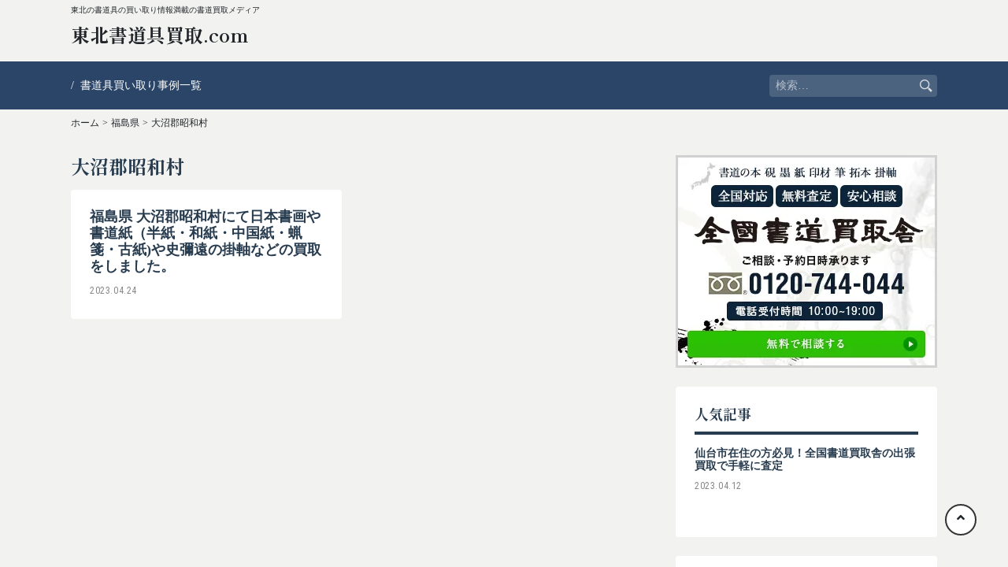

--- FILE ---
content_type: text/html; charset=UTF-8
request_url: https://re-tohoku.jp/pref/onuma_gun_showa_mura/
body_size: 51859
content:
<!doctype html>
<html dir="ltr" lang="ja"
	prefix="og: https://ogp.me/ns#" >
<head>

	<meta charset="UTF-8">
	<meta name="viewport" content="width=device-width,initial-scale=1.0,minimum-scale=1.0">
	<link rel="profile" href="https://gmpg.org/xfn/11">
	<link rel="preconnect" href="https://fonts.googleapis.com">
	<link rel="preconnect" href="https://fonts.gstatic.com" crossorigin>
	<link href="https://fonts.googleapis.com/css2?family=Shippori+Mincho+B1:wght@400;500;600;700;800&display=swap" rel="stylesheet">

	<title>大沼郡昭和村 - 東北書道具買取.com</title>

		<!-- All in One SEO 4.2.8 - aioseo.com -->
		<meta name="robots" content="max-image-preview:large" />
		<link rel="canonical" href="https://re-tohoku.jp/pref/onuma_gun_showa_mura/" />
		<meta name="generator" content="All in One SEO (AIOSEO) 4.2.8 " />
		<script type="application/ld+json" class="aioseo-schema">
			{"@context":"https:\/\/schema.org","@graph":[{"@type":"BreadcrumbList","@id":"https:\/\/re-tohoku.jp\/pref\/onuma_gun_showa_mura\/#breadcrumblist","itemListElement":[{"@type":"ListItem","@id":"https:\/\/re-tohoku.jp\/#listItem","position":1,"item":{"@type":"WebPage","@id":"https:\/\/re-tohoku.jp\/","name":"\u30db\u30fc\u30e0","description":"\u6771\u5317\u306e\u66f8\u9053\u5177\u306e\u8cb7\u3044\u53d6\u308a\u60c5\u5831\u6e80\u8f09\u306e\u66f8\u9053\u8cb7\u53d6\u30e1\u30c7\u30a3\u30a2","url":"https:\/\/re-tohoku.jp\/"},"nextItem":"https:\/\/re-tohoku.jp\/pref\/fukushima_ken\/#listItem"},{"@type":"ListItem","@id":"https:\/\/re-tohoku.jp\/pref\/fukushima_ken\/#listItem","position":2,"item":{"@type":"WebPage","@id":"https:\/\/re-tohoku.jp\/pref\/fukushima_ken\/","name":"\u798f\u5cf6\u770c","url":"https:\/\/re-tohoku.jp\/pref\/fukushima_ken\/"},"nextItem":"https:\/\/re-tohoku.jp\/pref\/onuma_gun_showa_mura\/#listItem","previousItem":"https:\/\/re-tohoku.jp\/#listItem"},{"@type":"ListItem","@id":"https:\/\/re-tohoku.jp\/pref\/onuma_gun_showa_mura\/#listItem","position":3,"item":{"@type":"WebPage","@id":"https:\/\/re-tohoku.jp\/pref\/onuma_gun_showa_mura\/","name":"\u5927\u6cbc\u90e1\u662d\u548c\u6751","url":"https:\/\/re-tohoku.jp\/pref\/onuma_gun_showa_mura\/"},"previousItem":"https:\/\/re-tohoku.jp\/pref\/fukushima_ken\/#listItem"}]},{"@type":"CollectionPage","@id":"https:\/\/re-tohoku.jp\/pref\/onuma_gun_showa_mura\/#collectionpage","url":"https:\/\/re-tohoku.jp\/pref\/onuma_gun_showa_mura\/","name":"\u5927\u6cbc\u90e1\u662d\u548c\u6751 - \u6771\u5317\u66f8\u9053\u5177\u8cb7\u53d6.com","inLanguage":"ja","isPartOf":{"@id":"https:\/\/re-tohoku.jp\/#website"},"breadcrumb":{"@id":"https:\/\/re-tohoku.jp\/pref\/onuma_gun_showa_mura\/#breadcrumblist"}},{"@type":"Organization","@id":"https:\/\/re-tohoku.jp\/#organization","name":"\u6771\u5317\u66f8\u9053\u5177\u8cb7\u53d6.com","url":"https:\/\/re-tohoku.jp\/"},{"@type":"WebSite","@id":"https:\/\/re-tohoku.jp\/#website","url":"https:\/\/re-tohoku.jp\/","name":"\u6771\u5317\u66f8\u9053\u5177\u8cb7\u53d6.com","description":"\u6771\u5317\u306e\u66f8\u9053\u5177\u306e\u8cb7\u3044\u53d6\u308a\u60c5\u5831\u6e80\u8f09\u306e\u66f8\u9053\u8cb7\u53d6\u30e1\u30c7\u30a3\u30a2","inLanguage":"ja","publisher":{"@id":"https:\/\/re-tohoku.jp\/#organization"}}]}
		</script>
		<!-- All in One SEO -->

<link rel='dns-prefetch' href='//code.jquery.com' />
<link rel='dns-prefetch' href='//cdnjs.cloudflare.com' />
<link rel='dns-prefetch' href='//stackpath.bootstrapcdn.com' />
<link rel='dns-prefetch' href='//fonts.googleapis.com' />
<link rel='dns-prefetch' href='//use.fontawesome.com' />
<link rel="alternate" type="application/rss+xml" title="東北書道具買取.com &raquo; フィード" href="https://re-tohoku.jp/feed/" />
<link rel="alternate" type="application/rss+xml" title="東北書道具買取.com &raquo; コメントフィード" href="https://re-tohoku.jp/comments/feed/" />
<link rel="alternate" type="application/rss+xml" title="東北書道具買取.com &raquo; 大沼郡昭和村 都道府県市区町村 のフィード" href="https://re-tohoku.jp/pref/onuma_gun_showa_mura/feed/" />
<style id='wp-img-auto-sizes-contain-inline-css' type='text/css'>
img:is([sizes=auto i],[sizes^="auto," i]){contain-intrinsic-size:3000px 1500px}
/*# sourceURL=wp-img-auto-sizes-contain-inline-css */
</style>
<style id='wp-emoji-styles-inline-css' type='text/css'>

	img.wp-smiley, img.emoji {
		display: inline !important;
		border: none !important;
		box-shadow: none !important;
		height: 1em !important;
		width: 1em !important;
		margin: 0 0.07em !important;
		vertical-align: -0.1em !important;
		background: none !important;
		padding: 0 !important;
	}
/*# sourceURL=wp-emoji-styles-inline-css */
</style>
<style id='wp-block-library-inline-css' type='text/css'>
:root{--wp-block-synced-color:#7a00df;--wp-block-synced-color--rgb:122,0,223;--wp-bound-block-color:var(--wp-block-synced-color);--wp-editor-canvas-background:#ddd;--wp-admin-theme-color:#007cba;--wp-admin-theme-color--rgb:0,124,186;--wp-admin-theme-color-darker-10:#006ba1;--wp-admin-theme-color-darker-10--rgb:0,107,160.5;--wp-admin-theme-color-darker-20:#005a87;--wp-admin-theme-color-darker-20--rgb:0,90,135;--wp-admin-border-width-focus:2px}@media (min-resolution:192dpi){:root{--wp-admin-border-width-focus:1.5px}}.wp-element-button{cursor:pointer}:root .has-very-light-gray-background-color{background-color:#eee}:root .has-very-dark-gray-background-color{background-color:#313131}:root .has-very-light-gray-color{color:#eee}:root .has-very-dark-gray-color{color:#313131}:root .has-vivid-green-cyan-to-vivid-cyan-blue-gradient-background{background:linear-gradient(135deg,#00d084,#0693e3)}:root .has-purple-crush-gradient-background{background:linear-gradient(135deg,#34e2e4,#4721fb 50%,#ab1dfe)}:root .has-hazy-dawn-gradient-background{background:linear-gradient(135deg,#faaca8,#dad0ec)}:root .has-subdued-olive-gradient-background{background:linear-gradient(135deg,#fafae1,#67a671)}:root .has-atomic-cream-gradient-background{background:linear-gradient(135deg,#fdd79a,#004a59)}:root .has-nightshade-gradient-background{background:linear-gradient(135deg,#330968,#31cdcf)}:root .has-midnight-gradient-background{background:linear-gradient(135deg,#020381,#2874fc)}:root{--wp--preset--font-size--normal:16px;--wp--preset--font-size--huge:42px}.has-regular-font-size{font-size:1em}.has-larger-font-size{font-size:2.625em}.has-normal-font-size{font-size:var(--wp--preset--font-size--normal)}.has-huge-font-size{font-size:var(--wp--preset--font-size--huge)}.has-text-align-center{text-align:center}.has-text-align-left{text-align:left}.has-text-align-right{text-align:right}.has-fit-text{white-space:nowrap!important}#end-resizable-editor-section{display:none}.aligncenter{clear:both}.items-justified-left{justify-content:flex-start}.items-justified-center{justify-content:center}.items-justified-right{justify-content:flex-end}.items-justified-space-between{justify-content:space-between}.screen-reader-text{border:0;clip-path:inset(50%);height:1px;margin:-1px;overflow:hidden;padding:0;position:absolute;width:1px;word-wrap:normal!important}.screen-reader-text:focus{background-color:#ddd;clip-path:none;color:#444;display:block;font-size:1em;height:auto;left:5px;line-height:normal;padding:15px 23px 14px;text-decoration:none;top:5px;width:auto;z-index:100000}html :where(.has-border-color){border-style:solid}html :where([style*=border-top-color]){border-top-style:solid}html :where([style*=border-right-color]){border-right-style:solid}html :where([style*=border-bottom-color]){border-bottom-style:solid}html :where([style*=border-left-color]){border-left-style:solid}html :where([style*=border-width]){border-style:solid}html :where([style*=border-top-width]){border-top-style:solid}html :where([style*=border-right-width]){border-right-style:solid}html :where([style*=border-bottom-width]){border-bottom-style:solid}html :where([style*=border-left-width]){border-left-style:solid}html :where(img[class*=wp-image-]){height:auto;max-width:100%}:where(figure){margin:0 0 1em}html :where(.is-position-sticky){--wp-admin--admin-bar--position-offset:var(--wp-admin--admin-bar--height,0px)}@media screen and (max-width:600px){html :where(.is-position-sticky){--wp-admin--admin-bar--position-offset:0px}}

/*# sourceURL=wp-block-library-inline-css */
</style><style id='global-styles-inline-css' type='text/css'>
:root{--wp--preset--aspect-ratio--square: 1;--wp--preset--aspect-ratio--4-3: 4/3;--wp--preset--aspect-ratio--3-4: 3/4;--wp--preset--aspect-ratio--3-2: 3/2;--wp--preset--aspect-ratio--2-3: 2/3;--wp--preset--aspect-ratio--16-9: 16/9;--wp--preset--aspect-ratio--9-16: 9/16;--wp--preset--color--black: #000000;--wp--preset--color--cyan-bluish-gray: #abb8c3;--wp--preset--color--white: #ffffff;--wp--preset--color--pale-pink: #f78da7;--wp--preset--color--vivid-red: #cf2e2e;--wp--preset--color--luminous-vivid-orange: #ff6900;--wp--preset--color--luminous-vivid-amber: #fcb900;--wp--preset--color--light-green-cyan: #7bdcb5;--wp--preset--color--vivid-green-cyan: #00d084;--wp--preset--color--pale-cyan-blue: #8ed1fc;--wp--preset--color--vivid-cyan-blue: #0693e3;--wp--preset--color--vivid-purple: #9b51e0;--wp--preset--gradient--vivid-cyan-blue-to-vivid-purple: linear-gradient(135deg,rgb(6,147,227) 0%,rgb(155,81,224) 100%);--wp--preset--gradient--light-green-cyan-to-vivid-green-cyan: linear-gradient(135deg,rgb(122,220,180) 0%,rgb(0,208,130) 100%);--wp--preset--gradient--luminous-vivid-amber-to-luminous-vivid-orange: linear-gradient(135deg,rgb(252,185,0) 0%,rgb(255,105,0) 100%);--wp--preset--gradient--luminous-vivid-orange-to-vivid-red: linear-gradient(135deg,rgb(255,105,0) 0%,rgb(207,46,46) 100%);--wp--preset--gradient--very-light-gray-to-cyan-bluish-gray: linear-gradient(135deg,rgb(238,238,238) 0%,rgb(169,184,195) 100%);--wp--preset--gradient--cool-to-warm-spectrum: linear-gradient(135deg,rgb(74,234,220) 0%,rgb(151,120,209) 20%,rgb(207,42,186) 40%,rgb(238,44,130) 60%,rgb(251,105,98) 80%,rgb(254,248,76) 100%);--wp--preset--gradient--blush-light-purple: linear-gradient(135deg,rgb(255,206,236) 0%,rgb(152,150,240) 100%);--wp--preset--gradient--blush-bordeaux: linear-gradient(135deg,rgb(254,205,165) 0%,rgb(254,45,45) 50%,rgb(107,0,62) 100%);--wp--preset--gradient--luminous-dusk: linear-gradient(135deg,rgb(255,203,112) 0%,rgb(199,81,192) 50%,rgb(65,88,208) 100%);--wp--preset--gradient--pale-ocean: linear-gradient(135deg,rgb(255,245,203) 0%,rgb(182,227,212) 50%,rgb(51,167,181) 100%);--wp--preset--gradient--electric-grass: linear-gradient(135deg,rgb(202,248,128) 0%,rgb(113,206,126) 100%);--wp--preset--gradient--midnight: linear-gradient(135deg,rgb(2,3,129) 0%,rgb(40,116,252) 100%);--wp--preset--font-size--small: 13px;--wp--preset--font-size--medium: 20px;--wp--preset--font-size--large: 36px;--wp--preset--font-size--x-large: 42px;--wp--preset--spacing--20: 0.44rem;--wp--preset--spacing--30: 0.67rem;--wp--preset--spacing--40: 1rem;--wp--preset--spacing--50: 1.5rem;--wp--preset--spacing--60: 2.25rem;--wp--preset--spacing--70: 3.38rem;--wp--preset--spacing--80: 5.06rem;--wp--preset--shadow--natural: 6px 6px 9px rgba(0, 0, 0, 0.2);--wp--preset--shadow--deep: 12px 12px 50px rgba(0, 0, 0, 0.4);--wp--preset--shadow--sharp: 6px 6px 0px rgba(0, 0, 0, 0.2);--wp--preset--shadow--outlined: 6px 6px 0px -3px rgb(255, 255, 255), 6px 6px rgb(0, 0, 0);--wp--preset--shadow--crisp: 6px 6px 0px rgb(0, 0, 0);}:where(.is-layout-flex){gap: 0.5em;}:where(.is-layout-grid){gap: 0.5em;}body .is-layout-flex{display: flex;}.is-layout-flex{flex-wrap: wrap;align-items: center;}.is-layout-flex > :is(*, div){margin: 0;}body .is-layout-grid{display: grid;}.is-layout-grid > :is(*, div){margin: 0;}:where(.wp-block-columns.is-layout-flex){gap: 2em;}:where(.wp-block-columns.is-layout-grid){gap: 2em;}:where(.wp-block-post-template.is-layout-flex){gap: 1.25em;}:where(.wp-block-post-template.is-layout-grid){gap: 1.25em;}.has-black-color{color: var(--wp--preset--color--black) !important;}.has-cyan-bluish-gray-color{color: var(--wp--preset--color--cyan-bluish-gray) !important;}.has-white-color{color: var(--wp--preset--color--white) !important;}.has-pale-pink-color{color: var(--wp--preset--color--pale-pink) !important;}.has-vivid-red-color{color: var(--wp--preset--color--vivid-red) !important;}.has-luminous-vivid-orange-color{color: var(--wp--preset--color--luminous-vivid-orange) !important;}.has-luminous-vivid-amber-color{color: var(--wp--preset--color--luminous-vivid-amber) !important;}.has-light-green-cyan-color{color: var(--wp--preset--color--light-green-cyan) !important;}.has-vivid-green-cyan-color{color: var(--wp--preset--color--vivid-green-cyan) !important;}.has-pale-cyan-blue-color{color: var(--wp--preset--color--pale-cyan-blue) !important;}.has-vivid-cyan-blue-color{color: var(--wp--preset--color--vivid-cyan-blue) !important;}.has-vivid-purple-color{color: var(--wp--preset--color--vivid-purple) !important;}.has-black-background-color{background-color: var(--wp--preset--color--black) !important;}.has-cyan-bluish-gray-background-color{background-color: var(--wp--preset--color--cyan-bluish-gray) !important;}.has-white-background-color{background-color: var(--wp--preset--color--white) !important;}.has-pale-pink-background-color{background-color: var(--wp--preset--color--pale-pink) !important;}.has-vivid-red-background-color{background-color: var(--wp--preset--color--vivid-red) !important;}.has-luminous-vivid-orange-background-color{background-color: var(--wp--preset--color--luminous-vivid-orange) !important;}.has-luminous-vivid-amber-background-color{background-color: var(--wp--preset--color--luminous-vivid-amber) !important;}.has-light-green-cyan-background-color{background-color: var(--wp--preset--color--light-green-cyan) !important;}.has-vivid-green-cyan-background-color{background-color: var(--wp--preset--color--vivid-green-cyan) !important;}.has-pale-cyan-blue-background-color{background-color: var(--wp--preset--color--pale-cyan-blue) !important;}.has-vivid-cyan-blue-background-color{background-color: var(--wp--preset--color--vivid-cyan-blue) !important;}.has-vivid-purple-background-color{background-color: var(--wp--preset--color--vivid-purple) !important;}.has-black-border-color{border-color: var(--wp--preset--color--black) !important;}.has-cyan-bluish-gray-border-color{border-color: var(--wp--preset--color--cyan-bluish-gray) !important;}.has-white-border-color{border-color: var(--wp--preset--color--white) !important;}.has-pale-pink-border-color{border-color: var(--wp--preset--color--pale-pink) !important;}.has-vivid-red-border-color{border-color: var(--wp--preset--color--vivid-red) !important;}.has-luminous-vivid-orange-border-color{border-color: var(--wp--preset--color--luminous-vivid-orange) !important;}.has-luminous-vivid-amber-border-color{border-color: var(--wp--preset--color--luminous-vivid-amber) !important;}.has-light-green-cyan-border-color{border-color: var(--wp--preset--color--light-green-cyan) !important;}.has-vivid-green-cyan-border-color{border-color: var(--wp--preset--color--vivid-green-cyan) !important;}.has-pale-cyan-blue-border-color{border-color: var(--wp--preset--color--pale-cyan-blue) !important;}.has-vivid-cyan-blue-border-color{border-color: var(--wp--preset--color--vivid-cyan-blue) !important;}.has-vivid-purple-border-color{border-color: var(--wp--preset--color--vivid-purple) !important;}.has-vivid-cyan-blue-to-vivid-purple-gradient-background{background: var(--wp--preset--gradient--vivid-cyan-blue-to-vivid-purple) !important;}.has-light-green-cyan-to-vivid-green-cyan-gradient-background{background: var(--wp--preset--gradient--light-green-cyan-to-vivid-green-cyan) !important;}.has-luminous-vivid-amber-to-luminous-vivid-orange-gradient-background{background: var(--wp--preset--gradient--luminous-vivid-amber-to-luminous-vivid-orange) !important;}.has-luminous-vivid-orange-to-vivid-red-gradient-background{background: var(--wp--preset--gradient--luminous-vivid-orange-to-vivid-red) !important;}.has-very-light-gray-to-cyan-bluish-gray-gradient-background{background: var(--wp--preset--gradient--very-light-gray-to-cyan-bluish-gray) !important;}.has-cool-to-warm-spectrum-gradient-background{background: var(--wp--preset--gradient--cool-to-warm-spectrum) !important;}.has-blush-light-purple-gradient-background{background: var(--wp--preset--gradient--blush-light-purple) !important;}.has-blush-bordeaux-gradient-background{background: var(--wp--preset--gradient--blush-bordeaux) !important;}.has-luminous-dusk-gradient-background{background: var(--wp--preset--gradient--luminous-dusk) !important;}.has-pale-ocean-gradient-background{background: var(--wp--preset--gradient--pale-ocean) !important;}.has-electric-grass-gradient-background{background: var(--wp--preset--gradient--electric-grass) !important;}.has-midnight-gradient-background{background: var(--wp--preset--gradient--midnight) !important;}.has-small-font-size{font-size: var(--wp--preset--font-size--small) !important;}.has-medium-font-size{font-size: var(--wp--preset--font-size--medium) !important;}.has-large-font-size{font-size: var(--wp--preset--font-size--large) !important;}.has-x-large-font-size{font-size: var(--wp--preset--font-size--x-large) !important;}
/*# sourceURL=global-styles-inline-css */
</style>

<style id='classic-theme-styles-inline-css' type='text/css'>
/*! This file is auto-generated */
.wp-block-button__link{color:#fff;background-color:#32373c;border-radius:9999px;box-shadow:none;text-decoration:none;padding:calc(.667em + 2px) calc(1.333em + 2px);font-size:1.125em}.wp-block-file__button{background:#32373c;color:#fff;text-decoration:none}
/*# sourceURL=/wp-includes/css/classic-themes.min.css */
</style>
<link rel='stylesheet' id='bootstrap-css-css' href='//stackpath.bootstrapcdn.com/bootstrap/4.3.1/css/bootstrap.min.css?ver=4.3.1' type='text/css' media='all' />
<link rel='stylesheet' id='notosansjp-css-css' href='//fonts.googleapis.com/earlyaccess/notosansjp.css?ver=20170912' type='text/css' media='all' />
<link rel='stylesheet' id='roboto-condensed-css' href='//fonts.googleapis.com/css2?family=Roboto+Condensed%3Awght%40300%3B400%3B700&#038;display=swap&#038;ver=20201222' type='text/css' media='all' />
<link rel='stylesheet' id='slick-css-css' href='//cdnjs.cloudflare.com/ajax/libs/slick-carousel/1.9.0/slick.min.css?ver=1.9.0' type='text/css' media='all' />
<link rel='stylesheet' id='slick-theme-css-css' href='//cdnjs.cloudflare.com/ajax/libs/slick-carousel/1.9.0/slick-theme.min.css?ver=1.9.0' type='text/css' media='all' />
<link rel='stylesheet' id='jquery-ui-css' href='//code.jquery.com/ui/1.12.1/themes/base/jquery-ui.css?ver=1.12.1' type='text/css' media='all' />
<link rel='stylesheet' id='vendor-css-css' href='https://re-tohoku.jp/wp-content/themes/onigiri/css/vendor.css?ver=1770082433' type='text/css' media='all' />
<link rel='stylesheet' id='layout-css-css' href='https://re-tohoku.jp/wp-content/themes/onigiri/css/layout.css?ver=1770082433' type='text/css' media='all' />
<link rel='stylesheet' id='theme-css-css' href='https://re-tohoku.jp/wp-content/themes/onigiri/css/theme.css?ver=1770082433' type='text/css' media='all' />
<link rel='stylesheet' id='onigiri-style-css' href='https://re-tohoku.jp/wp-content/themes/onigiri/style.css?ver=6.9' type='text/css' media='all' />
<link rel='stylesheet' id='font-awesome-min-css-all-css' href='//use.fontawesome.com/releases/v5.8.2/css/all.css?ver=v5.8.2' type='text/css' media='all' />
<link rel='stylesheet' id='font-awesome_min-css-css' href='//use.fontawesome.com/releases/v5.8.2/css/v4-shims.css?ver=v5.8.2' type='text/css' media='all' />
<script type="text/javascript" src="//code.jquery.com/jquery-1.12.4.js?ver=1.12.4" id="jquery-js"></script>
<link rel="https://api.w.org/" href="https://re-tohoku.jp/wp-json/" /><link rel="alternate" title="JSON" type="application/json" href="https://re-tohoku.jp/wp-json/wp/v2/pref/473" /><link rel="EditURI" type="application/rsd+xml" title="RSD" href="https://re-tohoku.jp/xmlrpc.php?rsd" />
<meta name="generator" content="WordPress 6.9" />
</head>

<body class="archive tax-pref term-onuma_gun_showa_mura term-473 wp-theme-onigiri hfeed">

<div id="page" class="site">

				<div class="site-description-wrap">
									<div class="site-description container">東北の書道具の買い取り情報満載の書道買取メディア</div>
							</div>
	
	<header id="masthead" class="site-header">
		<div class="container">
			<div class="site-branding mb-3">
									<div class="site-title mincho font-weight-bold"><a href="https://re-tohoku.jp/" rel="home">東北書道具買取.com</a></div>
							</div><!-- .site-branding -->
		</div>
		
		<nav id="site-navigation" class="main-navigation d-flex align-items-center sp-none">
			<div class="container d-flex align-items-center">
				<ul id="pc-gnav" class="d-flex list-none"><li id="menu-item-30" class="menu-item menu-item-type-post_type_archive menu-item-object-case menu-item-30"><a href="https://re-tohoku.jp/case/">書道具買い取り事例一覧</a></li>
</ul>
				<form role="search" method="get" class="search-form" action="https://re-tohoku.jp/">
				<label>
					<span class="screen-reader-text">検索:</span>
					<input type="search" class="search-field" placeholder="検索&hellip;" value="" name="s" />
				</label>
				<input type="submit" class="search-submit" value="検索" />
			</form>			</div>
		</nav><!-- #site-navigation -->

		<div id="drawer-bg"></div>

		<div class="menu-trigger pc-none">
			<span></span>
	    <span></span>
	    <span></span>
		</div>

		<nav id="drawer-menu" class="">
			<ul id="menu-pc-header-menu" class=""><li class="menu-item menu-item-type-post_type_archive menu-item-object-case menu-item-30"><a href="https://re-tohoku.jp/case/">書道具買い取り事例一覧</a></li>
</ul>		</nav><!-- #site-navigation -->

	</header><!-- #masthead -->

	<div id="bread-wrap" class="container"><ul id="bread-crumb" class="d-flex list-none serif"><li><a href="https://re-tohoku.jp/">ホーム</a></li><li>&gt;</li><li><a href="https://re-tohoku.jp//pref/fukushima_ken">福島県</a></li><li>&gt;</li><li><a href="https://re-tohoku.jp//pref/onuma_gun_showa_mura">大沼郡昭和村</a></li></ul></div>
	<div id="content" class="site-content mb-5">

	<div id="primary" class="content-area container d-block d-md-flex justify-content-between">
		<main id="main" class="site-main two-col">
			<div class="page-content">
				<header class="page-header">
					<h1 class="archive-title mincho font-weight-bold">大沼郡昭和村</h1>				</header><!-- .page-header -->

				<ul class="post-list d-flex flex-wrap">
					
<li id="post-137" class="post-list-item post-137 case type-case status-publish hentry pref-onuma_gun_showa_mura pref-fukushima_ken purpose-hikkoshi kindai_china_shoka-34 case_category-shoga">
	<a class="hover" href="https://re-tohoku.jp/case/97/">		<h3>福島県 大沼郡昭和村にて日本書画や書道紙（半紙・和紙・中国紙・蝋箋・古紙)や史彌遠の掛軸などの買取をしました。</h3>
	</a>
	<p class="roboto date mb-0">2023.04.24</p>

		<ul class="post-tags">
			</ul>
</li><!-- #post-137 -->
				</ul>
			</div><!-- .container -->
		</main><!-- #main -->
		
<aside id="secondary" class="">
  <a class="hover" href="https://koshodou.com/" target="_blank" ><img class="mb-4" src="https://re-tohoku.jp/wp-content/themes/onigiri/images/side_banner.webp" /></a>

  <section>
    <h2 class="side-title mincho">人気記事</h2>

            <ul class="side-ranking-list">
                  <li>
            <a class="hover" href="https://re-tohoku.jp/%e4%bb%99%e5%8f%b0%e5%b8%82%e5%9c%a8%e4%bd%8f%e3%81%ae%e6%96%b9%e5%bf%85%e8%a6%8b%ef%bc%81%e5%85%a8%e5%9b%bd%e6%9b%b8%e9%81%93%e8%b2%b7%e5%8f%96%e8%88%8e%e3%81%ae%e5%87%ba%e5%bc%b5%e8%b2%b7%e5%8f%96/">
              <!-- <span class="roboto badge rank-1">1</span> -->
                            <div>
                <h3 class="title">仙台市在住の方必見！全国書道買取舎の出張買取で手軽に査定</h3>
                <p class="roboto date">2023.04.12</p>
              </div>
            </a>
          </li>
                    </ul>
                  </section>

  <section>
    <h2 class="side-title mincho">カテゴリー</h2>
    <ul class="category-list">
                <li class="hover"><a href="https://re-tohoku.jp/tag/uncategorized">未分類(1)</a></li>
          </ul>
  </section>

  <section>
    <h2 class="side-title mincho">タグ</h2>
    <ul class="tag-list">
          </ul>
  </section>

  <section>
    <h2 class="side-title mincho">買取り事例</h2>
    <ul class="category-list">
      	<li class="cat-item cat-item-263"><a href="https://re-tohoku.jp/pref/aomori_ken/">青森県</a>
<ul class='children'>
	<li class="cat-item cat-item-264"><a href="https://re-tohoku.jp/pref/aomori_shi/">青森市</a>
</li>
	<li class="cat-item cat-item-267"><a href="https://re-tohoku.jp/pref/kuroishi_shi/">黒石市</a>
</li>
	<li class="cat-item cat-item-268"><a href="https://re-tohoku.jp/pref/goshogawara_shi/">五所川原市</a>
</li>
	<li class="cat-item cat-item-269"><a href="https://re-tohoku.jp/pref/towada_shi/">十和田市</a>
</li>
	<li class="cat-item cat-item-270"><a href="https://re-tohoku.jp/pref/misawa_shi/">三沢市</a>
</li>
	<li class="cat-item cat-item-271"><a href="https://re-tohoku.jp/pref/mutsu_shi/">むつ市</a>
</li>
	<li class="cat-item cat-item-272"><a href="https://re-tohoku.jp/pref/tsugaru_shi/">つがる市</a>
</li>
	<li class="cat-item cat-item-273"><a href="https://re-tohoku.jp/pref/hirakawa_shi/">平川市</a>
</li>
	<li class="cat-item cat-item-274"><a href="https://re-tohoku.jp/pref/higashitsugaru_gun_hiranai_machi/">東津軽郡平内町</a>
</li>
	<li class="cat-item cat-item-276"><a href="https://re-tohoku.jp/pref/higashitsugaru_gun_yomogita_mura/">東津軽郡蓬田村</a>
</li>
	<li class="cat-item cat-item-277"><a href="https://re-tohoku.jp/pref/higashitsugaru_gun_sotogahama_machi/">東津軽郡外ヶ浜町</a>
</li>
	<li class="cat-item cat-item-279"><a href="https://re-tohoku.jp/pref/nishitsugaru_gun_fukaura_machi/">西津軽郡深浦町</a>
</li>
	<li class="cat-item cat-item-280"><a href="https://re-tohoku.jp/pref/nakatsugaru_gun_nishimeya_mura/">中津軽郡西目屋村</a>
</li>
	<li class="cat-item cat-item-281"><a href="https://re-tohoku.jp/pref/minamitsugaru_gun_fujisaki_machi/">南津軽郡藤崎町</a>
</li>
	<li class="cat-item cat-item-282"><a href="https://re-tohoku.jp/pref/minamitsugaru_gun_owani_machi/">南津軽郡大鰐町</a>
</li>
	<li class="cat-item cat-item-283"><a href="https://re-tohoku.jp/pref/minamitsugaru_gun_inakadate_mura/">南津軽郡田舎館村</a>
</li>
	<li class="cat-item cat-item-284"><a href="https://re-tohoku.jp/pref/kitatsugaru_gun_itayanagi_machi/">北津軽郡板柳町</a>
</li>
	<li class="cat-item cat-item-285"><a href="https://re-tohoku.jp/pref/kitatsugaru_gun_tsuruta_machi/">北津軽郡鶴田町</a>
</li>
	<li class="cat-item cat-item-286"><a href="https://re-tohoku.jp/pref/kitatsugaru_gun_nakadomari_machi/">北津軽郡中泊町</a>
</li>
	<li class="cat-item cat-item-287"><a href="https://re-tohoku.jp/pref/kamikita_gun_noheji_machi/">上北郡野辺地町</a>
</li>
	<li class="cat-item cat-item-288"><a href="https://re-tohoku.jp/pref/kamikita_gun_shichinohe_machi/">上北郡七戸町</a>
</li>
	<li class="cat-item cat-item-289"><a href="https://re-tohoku.jp/pref/kamikita_gun_rokunohe_machi/">上北郡六戸町</a>
</li>
	<li class="cat-item cat-item-290"><a href="https://re-tohoku.jp/pref/kamikita_gun_yokohama_machi/">上北郡横浜町</a>
</li>
	<li class="cat-item cat-item-291"><a href="https://re-tohoku.jp/pref/kamikita_gun_tohoku_machi/">上北郡東北町</a>
</li>
	<li class="cat-item cat-item-292"><a href="https://re-tohoku.jp/pref/kamikita_gun_rokkasho_mura/">上北郡六ヶ所村</a>
</li>
	<li class="cat-item cat-item-293"><a href="https://re-tohoku.jp/pref/kamikita_gun_oirase_cho/">上北郡おいらせ町</a>
</li>
	<li class="cat-item cat-item-294"><a href="https://re-tohoku.jp/pref/shimokita_gun_oma_machi/">下北郡大間町</a>
</li>
	<li class="cat-item cat-item-295"><a href="https://re-tohoku.jp/pref/shimokita_gun_higashidori_mura/">下北郡東通村</a>
</li>
	<li class="cat-item cat-item-296"><a href="https://re-tohoku.jp/pref/shimokita_gun_kazamaura_mura/">下北郡風間浦村</a>
</li>
	<li class="cat-item cat-item-297"><a href="https://re-tohoku.jp/pref/shimokita_gun_sai_mura/">下北郡佐井村</a>
</li>
	<li class="cat-item cat-item-298"><a href="https://re-tohoku.jp/pref/sannohe_gun_sannohe_machi/">三戸郡三戸町</a>
</li>
	<li class="cat-item cat-item-300"><a href="https://re-tohoku.jp/pref/sannohe_gun_takko_machi/">三戸郡田子町</a>
</li>
	<li class="cat-item cat-item-301"><a href="https://re-tohoku.jp/pref/sannohe_gun_nambu_cho/">三戸郡南部町</a>
</li>
	<li class="cat-item cat-item-303"><a href="https://re-tohoku.jp/pref/sannohe_gun_shingo_mura/">三戸郡新郷村</a>
</li>
</ul>
</li>
	<li class="cat-item cat-item-304"><a href="https://re-tohoku.jp/pref/iwate_ken/">岩手県</a>
<ul class='children'>
	<li class="cat-item cat-item-307"><a href="https://re-tohoku.jp/pref/ofunato_shi/">大船渡市</a>
</li>
	<li class="cat-item cat-item-308"><a href="https://re-tohoku.jp/pref/hanamaki_shi/">花巻市</a>
</li>
	<li class="cat-item cat-item-312"><a href="https://re-tohoku.jp/pref/ichinoseki_shi/">一関市</a>
</li>
	<li class="cat-item cat-item-313"><a href="https://re-tohoku.jp/pref/rikuzentakata_shi/">陸前高田市</a>
</li>
	<li class="cat-item cat-item-314"><a href="https://re-tohoku.jp/pref/kamaishi_shi/">釜石市</a>
</li>
	<li class="cat-item cat-item-315"><a href="https://re-tohoku.jp/pref/ninohe_shi/">二戸市</a>
</li>
	<li class="cat-item cat-item-316"><a href="https://re-tohoku.jp/pref/hachimantai_shi/">八幡平市</a>
</li>
	<li class="cat-item cat-item-317"><a href="https://re-tohoku.jp/pref/oshu_shi/">奥州市</a>
</li>
	<li class="cat-item cat-item-318"><a href="https://re-tohoku.jp/pref/takizawa_shi/">滝沢市</a>
</li>
	<li class="cat-item cat-item-319"><a href="https://re-tohoku.jp/pref/iwate_gun_shizukuishi_cho/">岩手郡雫石町</a>
</li>
	<li class="cat-item cat-item-320"><a href="https://re-tohoku.jp/pref/iwate_gun_kuzumaki_machi/">岩手郡葛巻町</a>
</li>
	<li class="cat-item cat-item-321"><a href="https://re-tohoku.jp/pref/iwate_gun_iwate_machi/">岩手郡岩手町</a>
</li>
	<li class="cat-item cat-item-322"><a href="https://re-tohoku.jp/pref/shiwa_gun_shiwa_cho/">紫波郡紫波町</a>
</li>
	<li class="cat-item cat-item-324"><a href="https://re-tohoku.jp/pref/waga_gun_nishiwaga_machi/">和賀郡西和賀町</a>
</li>
	<li class="cat-item cat-item-325"><a href="https://re-tohoku.jp/pref/isawa_gun_kanegasaki_cho/">胆沢郡金ケ崎町</a>
</li>
	<li class="cat-item cat-item-326"><a href="https://re-tohoku.jp/pref/nishiiwai_gun_hiraizumi_cho/">西磐井郡平泉町</a>
</li>
	<li class="cat-item cat-item-328"><a href="https://re-tohoku.jp/pref/kamihei_gun_otsuchi_cho/">上閉伊郡大槌町</a>
</li>
	<li class="cat-item cat-item-330"><a href="https://re-tohoku.jp/pref/shimohei_gun_iwaizumi_cho/">下閉伊郡岩泉町</a>
</li>
	<li class="cat-item cat-item-332"><a href="https://re-tohoku.jp/pref/shimohei_gun_fudai_mura/">下閉伊郡普代村</a>
</li>
	<li class="cat-item cat-item-333"><a href="https://re-tohoku.jp/pref/kunohe_gun_karumai_machi/">九戸郡軽米町</a>
</li>
	<li class="cat-item cat-item-334"><a href="https://re-tohoku.jp/pref/kunohe_gun_noda_mura/">九戸郡野田村</a>
</li>
	<li class="cat-item cat-item-335"><a href="https://re-tohoku.jp/pref/kunohe_gun_kunohe_mura/">九戸郡九戸村</a>
</li>
	<li class="cat-item cat-item-336"><a href="https://re-tohoku.jp/pref/kunohe_gun_hirono_cho/">九戸郡洋野町</a>
</li>
	<li class="cat-item cat-item-337"><a href="https://re-tohoku.jp/pref/ninohe_gun_ichinohe_machi/">二戸郡一戸町</a>
</li>
</ul>
</li>
	<li class="cat-item cat-item-338"><a href="https://re-tohoku.jp/pref/miyagi_ken/">宮城県</a>
<ul class='children'>
	<li class="cat-item cat-item-339"><a href="https://re-tohoku.jp/pref/sendai_shi_aoba_ku/">仙台市青葉区</a>
</li>
	<li class="cat-item cat-item-340"><a href="https://re-tohoku.jp/pref/sendai_shi_miyagino_ku/">仙台市宮城野区</a>
</li>
	<li class="cat-item cat-item-342"><a href="https://re-tohoku.jp/pref/sendai_shi_taihaku_ku/">仙台市太白区</a>
</li>
	<li class="cat-item cat-item-344"><a href="https://re-tohoku.jp/pref/ishinomaki_shi/">石巻市</a>
</li>
	<li class="cat-item cat-item-346"><a href="https://re-tohoku.jp/pref/kesennuma_shi/">気仙沼市</a>
</li>
	<li class="cat-item cat-item-348"><a href="https://re-tohoku.jp/pref/natori_shi/">名取市</a>
</li>
	<li class="cat-item cat-item-349"><a href="https://re-tohoku.jp/pref/kakuda_shi/">角田市</a>
</li>
	<li class="cat-item cat-item-350"><a href="https://re-tohoku.jp/pref/tagajo_shi/">多賀城市</a>
</li>
	<li class="cat-item cat-item-351"><a href="https://re-tohoku.jp/pref/iwanuma_shi/">岩沼市</a>
</li>
	<li class="cat-item cat-item-352"><a href="https://re-tohoku.jp/pref/tome_shi/">登米市</a>
</li>
	<li class="cat-item cat-item-356"><a href="https://re-tohoku.jp/pref/tomiya_shi/">富谷市</a>
</li>
	<li class="cat-item cat-item-358"><a href="https://re-tohoku.jp/pref/katta_gun_shichikashuku_machi/">刈田郡七ヶ宿町</a>
</li>
	<li class="cat-item cat-item-360"><a href="https://re-tohoku.jp/pref/shibata_gun_murata_machi/">柴田郡村田町</a>
</li>
	<li class="cat-item cat-item-361"><a href="https://re-tohoku.jp/pref/shibata_gun_shibata_machi/">柴田郡柴田町</a>
</li>
	<li class="cat-item cat-item-362"><a href="https://re-tohoku.jp/pref/shibata_gun_kawasaki_machi/">柴田郡川崎町</a>
</li>
	<li class="cat-item cat-item-363"><a href="https://re-tohoku.jp/pref/igu_gun_marumori_machi/">伊具郡丸森町</a>
</li>
	<li class="cat-item cat-item-364"><a href="https://re-tohoku.jp/pref/watari_gun_watari_cho/">亘理郡亘理町</a>
</li>
	<li class="cat-item cat-item-365"><a href="https://re-tohoku.jp/pref/watari_gun_yamamoto_cho/">亘理郡山元町</a>
</li>
	<li class="cat-item cat-item-368"><a href="https://re-tohoku.jp/pref/miyagi_gun_rifu_cho/">宮城郡利府町</a>
</li>
	<li class="cat-item cat-item-369"><a href="https://re-tohoku.jp/pref/kurokawa_gun_taiwa_cho/">黒川郡大和町</a>
</li>
	<li class="cat-item cat-item-371"><a href="https://re-tohoku.jp/pref/kurokawa_gun_ohira_mura/">黒川郡大衡村</a>
</li>
	<li class="cat-item cat-item-372"><a href="https://re-tohoku.jp/pref/kami_gun_shikama_cho/">加美郡色麻町</a>
</li>
	<li class="cat-item cat-item-373"><a href="https://re-tohoku.jp/pref/kami_gun_kami_machi/">加美郡加美町</a>
</li>
	<li class="cat-item cat-item-374"><a href="https://re-tohoku.jp/pref/toda_gun_wakuya_cho/">遠田郡涌谷町</a>
</li>
	<li class="cat-item cat-item-375"><a href="https://re-tohoku.jp/pref/toda_gun_misato_machi/">遠田郡美里町</a>
</li>
	<li class="cat-item cat-item-376"><a href="https://re-tohoku.jp/pref/oshika_gun_onagawa_cho/">牡鹿郡女川町</a>
</li>
	<li class="cat-item cat-item-377"><a href="https://re-tohoku.jp/pref/motoyoshi_gun_minamisanriku_cho/">本吉郡南三陸町</a>
</li>
</ul>
</li>
	<li class="cat-item cat-item-378"><a href="https://re-tohoku.jp/pref/akita_ken/">秋田県</a>
<ul class='children'>
	<li class="cat-item cat-item-379"><a href="https://re-tohoku.jp/pref/akita_shi/">秋田市</a>
</li>
	<li class="cat-item cat-item-380"><a href="https://re-tohoku.jp/pref/noshiro_shi/">能代市</a>
</li>
	<li class="cat-item cat-item-381"><a href="https://re-tohoku.jp/pref/yokote_shi/">横手市</a>
</li>
	<li class="cat-item cat-item-382"><a href="https://re-tohoku.jp/pref/odate_shi/">大館市</a>
</li>
	<li class="cat-item cat-item-383"><a href="https://re-tohoku.jp/pref/oga_shi/">男鹿市</a>
</li>
	<li class="cat-item cat-item-384"><a href="https://re-tohoku.jp/pref/yuzawa_shi/">湯沢市</a>
</li>
	<li class="cat-item cat-item-386"><a href="https://re-tohoku.jp/pref/yurihonjo_shi/">由利本荘市</a>
</li>
	<li class="cat-item cat-item-387"><a href="https://re-tohoku.jp/pref/katagami_shi/">潟上市</a>
</li>
	<li class="cat-item cat-item-389"><a href="https://re-tohoku.jp/pref/kitaakita_shi/">北秋田市</a>
</li>
	<li class="cat-item cat-item-390"><a href="https://re-tohoku.jp/pref/nikaho_shi/">にかほ市</a>
</li>
	<li class="cat-item cat-item-391"><a href="https://re-tohoku.jp/pref/semboku_shi/">仙北市</a>
</li>
	<li class="cat-item cat-item-392"><a href="https://re-tohoku.jp/pref/kazuno_gun_kosaka_machi/">鹿角郡小坂町</a>
</li>
	<li class="cat-item cat-item-393"><a href="https://re-tohoku.jp/pref/kitaakita_gun_kamikoani_mura/">北秋田郡上小阿仁村</a>
</li>
	<li class="cat-item cat-item-394"><a href="https://re-tohoku.jp/pref/yamamoto_gun_fujisato_machi/">山本郡藤里町</a>
</li>
	<li class="cat-item cat-item-395"><a href="https://re-tohoku.jp/pref/yamamoto_gun_mitane_cho/">山本郡三種町</a>
</li>
	<li class="cat-item cat-item-396"><a href="https://re-tohoku.jp/pref/yamamoto_gun_happo_cho/">山本郡八峰町</a>
</li>
	<li class="cat-item cat-item-398"><a href="https://re-tohoku.jp/pref/minamiakita_gun_hachirogata_machi/">南秋田郡八郎潟町</a>
</li>
	<li class="cat-item cat-item-399"><a href="https://re-tohoku.jp/pref/minamiakita_gun_ikawa_machi/">南秋田郡井川町</a>
</li>
	<li class="cat-item cat-item-400"><a href="https://re-tohoku.jp/pref/minamiakita_gun_ogata_mura/">南秋田郡大潟村</a>
</li>
	<li class="cat-item cat-item-401"><a href="https://re-tohoku.jp/pref/semboku_gun_misato_cho/">仙北郡美郷町</a>
</li>
	<li class="cat-item cat-item-402"><a href="https://re-tohoku.jp/pref/ogachi_gun_ugo_machi/">雄勝郡羽後町</a>
</li>
	<li class="cat-item cat-item-403"><a href="https://re-tohoku.jp/pref/ogachi_gun_higashinaruse_mura/">雄勝郡東成瀬村</a>
</li>
</ul>
</li>
	<li class="cat-item cat-item-404"><a href="https://re-tohoku.jp/pref/yamagata_ken/">山形県</a>
<ul class='children'>
	<li class="cat-item cat-item-405"><a href="https://re-tohoku.jp/pref/yamagata_shi/">山形市</a>
</li>
	<li class="cat-item cat-item-406"><a href="https://re-tohoku.jp/pref/yonezawa_shi/">米沢市</a>
</li>
	<li class="cat-item cat-item-407"><a href="https://re-tohoku.jp/pref/tsuruoka_shi/">鶴岡市</a>
</li>
	<li class="cat-item cat-item-408"><a href="https://re-tohoku.jp/pref/sakata_shi/">酒田市</a>
</li>
	<li class="cat-item cat-item-409"><a href="https://re-tohoku.jp/pref/shinjo_shi/">新庄市</a>
</li>
	<li class="cat-item cat-item-410"><a href="https://re-tohoku.jp/pref/sagae_shi/">寒河江市</a>
</li>
	<li class="cat-item cat-item-411"><a href="https://re-tohoku.jp/pref/kaminoyama_shi/">上山市</a>
</li>
	<li class="cat-item cat-item-412"><a href="https://re-tohoku.jp/pref/murayama_shi/">村山市</a>
</li>
	<li class="cat-item cat-item-413"><a href="https://re-tohoku.jp/pref/nagai_shi/">長井市</a>
</li>
	<li class="cat-item cat-item-416"><a href="https://re-tohoku.jp/pref/obanazawa_shi/">尾花沢市</a>
</li>
	<li class="cat-item cat-item-418"><a href="https://re-tohoku.jp/pref/higashimurayama_gun_yamanobe_machi/">東村山郡山辺町</a>
</li>
	<li class="cat-item cat-item-419"><a href="https://re-tohoku.jp/pref/higashimurayama_gun_nakayama_machi/">東村山郡中山町</a>
</li>
	<li class="cat-item cat-item-421"><a href="https://re-tohoku.jp/pref/nishimurayama_gun_nishikawa_machi/">西村山郡西川町</a>
</li>
	<li class="cat-item cat-item-423"><a href="https://re-tohoku.jp/pref/nishimurayama_gun_oe_machi/">西村山郡大江町</a>
</li>
	<li class="cat-item cat-item-424"><a href="https://re-tohoku.jp/pref/kitamurayama_gun_oishida_machi/">北村山郡大石田町</a>
</li>
	<li class="cat-item cat-item-426"><a href="https://re-tohoku.jp/pref/mogami_gun_mogami_machi/">最上郡最上町</a>
</li>
	<li class="cat-item cat-item-428"><a href="https://re-tohoku.jp/pref/mogami_gun_mamurogawa_machi/">最上郡真室川町</a>
</li>
	<li class="cat-item cat-item-429"><a href="https://re-tohoku.jp/pref/mogami_gun_okura_mura/">最上郡大蔵村</a>
</li>
	<li class="cat-item cat-item-431"><a href="https://re-tohoku.jp/pref/mogami_gun_tozawa_mura/">最上郡戸沢村</a>
</li>
	<li class="cat-item cat-item-432"><a href="https://re-tohoku.jp/pref/higashiokitama_gun_takahata_machi/">東置賜郡高畠町</a>
</li>
	<li class="cat-item cat-item-433"><a href="https://re-tohoku.jp/pref/higashiokitama_gun_kawanishi_machi/">東置賜郡川西町</a>
</li>
	<li class="cat-item cat-item-434"><a href="https://re-tohoku.jp/pref/nishiokitama_gun_oguni_machi/">西置賜郡小国町</a>
</li>
	<li class="cat-item cat-item-436"><a href="https://re-tohoku.jp/pref/nishiokitama_gun_iide_machi/">西置賜郡飯豊町</a>
</li>
	<li class="cat-item cat-item-439"><a href="https://re-tohoku.jp/pref/akumi_gun_yuza_machi/">飽海郡遊佐町</a>
</li>
</ul>
</li>
	<li class="cat-item cat-item-440 current-cat-parent current-cat-ancestor"><a href="https://re-tohoku.jp/pref/fukushima_ken/">福島県</a>
<ul class='children'>
	<li class="cat-item cat-item-442"><a href="https://re-tohoku.jp/pref/aizuwakamatsu_shi/">会津若松市</a>
</li>
	<li class="cat-item cat-item-444"><a href="https://re-tohoku.jp/pref/iwaki_shi/">いわき市</a>
</li>
	<li class="cat-item cat-item-445"><a href="https://re-tohoku.jp/pref/shirakawa_shi/">白河市</a>
</li>
	<li class="cat-item cat-item-446"><a href="https://re-tohoku.jp/pref/sukagawa_shi/">須賀川市</a>
</li>
	<li class="cat-item cat-item-447"><a href="https://re-tohoku.jp/pref/kitakata_shi/">喜多方市</a>
</li>
	<li class="cat-item cat-item-449"><a href="https://re-tohoku.jp/pref/nihommatsu_shi/">二本松市</a>
</li>
	<li class="cat-item cat-item-452"><a href="https://re-tohoku.jp/pref/date_shi/">伊達市</a>
</li>
	<li class="cat-item cat-item-456"><a href="https://re-tohoku.jp/pref/date_gun_kawamata_machi/">伊達郡川俣町</a>
</li>
	<li class="cat-item cat-item-457"><a href="https://re-tohoku.jp/pref/adachi_gun_otama_mura/">安達郡大玉村</a>
</li>
	<li class="cat-item cat-item-458"><a href="https://re-tohoku.jp/pref/iwase_gun_kagamiishi_machi/">岩瀬郡鏡石町</a>
</li>
	<li class="cat-item cat-item-459"><a href="https://re-tohoku.jp/pref/iwase_gun_tenei_mura/">岩瀬郡天栄村</a>
</li>
	<li class="cat-item cat-item-461"><a href="https://re-tohoku.jp/pref/minamiaizu_gun_hinoemata_mura/">南会津郡檜枝岐村</a>
</li>
	<li class="cat-item cat-item-462"><a href="https://re-tohoku.jp/pref/minamiaizu_gun_tadami_machi/">南会津郡只見町</a>
</li>
	<li class="cat-item cat-item-463"><a href="https://re-tohoku.jp/pref/minamiaizu_gun_minamiaizu_machi/">南会津郡南会津町</a>
</li>
	<li class="cat-item cat-item-464"><a href="https://re-tohoku.jp/pref/yama_gun_kitashiobara_mura/">耶麻郡北塩原村</a>
</li>
	<li class="cat-item cat-item-465"><a href="https://re-tohoku.jp/pref/yama_gun_nishiaizu_machi/">耶麻郡西会津町</a>
</li>
	<li class="cat-item cat-item-469"><a href="https://re-tohoku.jp/pref/kawanuma_gun_yugawa_mura/">河沼郡湯川村</a>
</li>
	<li class="cat-item cat-item-470"><a href="https://re-tohoku.jp/pref/kawanuma_gun_yanaizu_machi/">河沼郡柳津町</a>
</li>
	<li class="cat-item cat-item-473 current-cat"><a aria-current="page" href="https://re-tohoku.jp/pref/onuma_gun_showa_mura/">大沼郡昭和村</a>
</li>
	<li class="cat-item cat-item-474"><a href="https://re-tohoku.jp/pref/onuma_gun_aizumisato_machi/">大沼郡会津美里町</a>
</li>
	<li class="cat-item cat-item-478"><a href="https://re-tohoku.jp/pref/nishishirakawa_gun_yabuki_machi/">西白河郡矢吹町</a>
</li>
	<li class="cat-item cat-item-479"><a href="https://re-tohoku.jp/pref/higashishirakawa_gun_tanagura_machi/">東白川郡棚倉町</a>
</li>
	<li class="cat-item cat-item-480"><a href="https://re-tohoku.jp/pref/higashishirakawa_gun_yamatsuri_machi/">東白川郡矢祭町</a>
</li>
	<li class="cat-item cat-item-481"><a href="https://re-tohoku.jp/pref/higashishirakawa_gun_hanawa_machi/">東白川郡塙町</a>
</li>
	<li class="cat-item cat-item-482"><a href="https://re-tohoku.jp/pref/higashishirakawa_gun_samegawa_mura/">東白川郡鮫川村</a>
</li>
	<li class="cat-item cat-item-484"><a href="https://re-tohoku.jp/pref/ishikawa_gun_tamakawa_mura/">石川郡玉川村</a>
</li>
	<li class="cat-item cat-item-485"><a href="https://re-tohoku.jp/pref/ishikawa_gun_hirata_mura/">石川郡平田村</a>
</li>
	<li class="cat-item cat-item-486"><a href="https://re-tohoku.jp/pref/ishikawa_gun_asakawa_machi/">石川郡浅川町</a>
</li>
	<li class="cat-item cat-item-488"><a href="https://re-tohoku.jp/pref/tamura_gun_miharu_machi/">田村郡三春町</a>
</li>
	<li class="cat-item cat-item-489"><a href="https://re-tohoku.jp/pref/tamura_gun_ono_machi/">田村郡小野町</a>
</li>
	<li class="cat-item cat-item-490"><a href="https://re-tohoku.jp/pref/futaba_gun_hirono_machi/">双葉郡広野町</a>
</li>
	<li class="cat-item cat-item-492"><a href="https://re-tohoku.jp/pref/futaba_gun_tomioka_machi/">双葉郡富岡町</a>
</li>
	<li class="cat-item cat-item-493"><a href="https://re-tohoku.jp/pref/futaba_gun_kawauchi_mura/">双葉郡川内村</a>
</li>
	<li class="cat-item cat-item-494"><a href="https://re-tohoku.jp/pref/futaba_gun_okuma_machi/">双葉郡大熊町</a>
</li>
	<li class="cat-item cat-item-496"><a href="https://re-tohoku.jp/pref/futaba_gun_namie_machi/">双葉郡浪江町</a>
</li>
	<li class="cat-item cat-item-497"><a href="https://re-tohoku.jp/pref/futaba_gun_katsurao_mura/">双葉郡葛尾村</a>
</li>
	<li class="cat-item cat-item-498"><a href="https://re-tohoku.jp/pref/soma_gun_shinchi_machi/">相馬郡新地町</a>
</li>
	<li class="cat-item cat-item-499"><a href="https://re-tohoku.jp/pref/soma_gun_iitate_mura/">相馬郡飯舘村</a>
</li>
</ul>
</li>
    </ul>
  </section>
</aside><!-- #secondary -->
	</div><!-- #primary -->


	</div><!-- #content -->

	<a id="page-top" class="" href="#"><i class="fa fa-angle-up"></i></a>

	<nav id="footer-nav" class="sp-none">
    <ul id="footer-menu" class="m-auto d-table"><li class="menu-item menu-item-type-post_type_archive menu-item-object-case menu-item-30"><a href="https://re-tohoku.jp/case/">書道具買い取り事例一覧</a></li>
</ul>  </nav>

  <nav id="sp-footer-nav" class="pc-none">
    <ul id="sp-footer-menu" class=""><li class="menu-item menu-item-type-post_type_archive menu-item-object-case menu-item-30"><a href="https://re-tohoku.jp/case/">書道具買い取り事例一覧</a></li>
</ul>  </nav>

	<footer id="colophon" class="site-footer">
		<div class="site-info copyright-wrap">
			<div id="copyright" class="text-center">Copyright&copy; 2026 東北書道具買取.com All Rights Reserved.</div>
		</div><!-- .site-info -->
	</footer><!-- #colophon -->
</div><!-- #page -->

<script type="speculationrules">
{"prefetch":[{"source":"document","where":{"and":[{"href_matches":"/*"},{"not":{"href_matches":["/wp-*.php","/wp-admin/*","/wp-content/uploads/*","/wp-content/*","/wp-content/plugins/*","/wp-content/themes/onigiri/*","/*\\?(.+)"]}},{"not":{"selector_matches":"a[rel~=\"nofollow\"]"}},{"not":{"selector_matches":".no-prefetch, .no-prefetch a"}}]},"eagerness":"conservative"}]}
</script>
<script type="text/javascript" src="//code.jquery.com/ui/1.12.1/jquery-ui.js?ver=1.12.1" id="jquery-ui-js"></script>
<script type="text/javascript" src="//cdnjs.cloudflare.com/ajax/libs/jqueryui-touch-punch/0.2.3/jquery.ui.touch-punch.min.js?ver=0.2.3" id="jquery-ui-touch-js"></script>
<script type="text/javascript" src="//stackpath.bootstrapcdn.com/bootstrap/4.3.1/js/bootstrap.min.js?ver=4.3.1" id="bootstrap-js-js"></script>
<script type="text/javascript" src="//stackpath.bootstrapcdn.com/bootstrap/4.3.1/js/bootstrap.bundle.min.js?ver=4.3.1" id="bootstrap-js-bundle-js"></script>
<script type="text/javascript" src="//cdnjs.cloudflare.com/ajax/libs/slick-carousel/1.9.0/slick.min.js?ver=1.9.0" id="slick-js-js"></script>
<script type="text/javascript" src="https://re-tohoku.jp/wp-content/themes/onigiri/js/util.js?ver=1770082433" id="util-js-js"></script>
<script type="text/javascript" src="https://re-tohoku.jp/wp-content/themes/onigiri/js/script.js?ver=1770082433" id="script-js-js"></script>
<script id="wp-emoji-settings" type="application/json">
{"baseUrl":"https://s.w.org/images/core/emoji/17.0.2/72x72/","ext":".png","svgUrl":"https://s.w.org/images/core/emoji/17.0.2/svg/","svgExt":".svg","source":{"concatemoji":"https://re-tohoku.jp/wp-includes/js/wp-emoji-release.min.js?ver=6.9"}}
</script>
<script type="module">
/* <![CDATA[ */
/*! This file is auto-generated */
const a=JSON.parse(document.getElementById("wp-emoji-settings").textContent),o=(window._wpemojiSettings=a,"wpEmojiSettingsSupports"),s=["flag","emoji"];function i(e){try{var t={supportTests:e,timestamp:(new Date).valueOf()};sessionStorage.setItem(o,JSON.stringify(t))}catch(e){}}function c(e,t,n){e.clearRect(0,0,e.canvas.width,e.canvas.height),e.fillText(t,0,0);t=new Uint32Array(e.getImageData(0,0,e.canvas.width,e.canvas.height).data);e.clearRect(0,0,e.canvas.width,e.canvas.height),e.fillText(n,0,0);const a=new Uint32Array(e.getImageData(0,0,e.canvas.width,e.canvas.height).data);return t.every((e,t)=>e===a[t])}function p(e,t){e.clearRect(0,0,e.canvas.width,e.canvas.height),e.fillText(t,0,0);var n=e.getImageData(16,16,1,1);for(let e=0;e<n.data.length;e++)if(0!==n.data[e])return!1;return!0}function u(e,t,n,a){switch(t){case"flag":return n(e,"\ud83c\udff3\ufe0f\u200d\u26a7\ufe0f","\ud83c\udff3\ufe0f\u200b\u26a7\ufe0f")?!1:!n(e,"\ud83c\udde8\ud83c\uddf6","\ud83c\udde8\u200b\ud83c\uddf6")&&!n(e,"\ud83c\udff4\udb40\udc67\udb40\udc62\udb40\udc65\udb40\udc6e\udb40\udc67\udb40\udc7f","\ud83c\udff4\u200b\udb40\udc67\u200b\udb40\udc62\u200b\udb40\udc65\u200b\udb40\udc6e\u200b\udb40\udc67\u200b\udb40\udc7f");case"emoji":return!a(e,"\ud83e\u1fac8")}return!1}function f(e,t,n,a){let r;const o=(r="undefined"!=typeof WorkerGlobalScope&&self instanceof WorkerGlobalScope?new OffscreenCanvas(300,150):document.createElement("canvas")).getContext("2d",{willReadFrequently:!0}),s=(o.textBaseline="top",o.font="600 32px Arial",{});return e.forEach(e=>{s[e]=t(o,e,n,a)}),s}function r(e){var t=document.createElement("script");t.src=e,t.defer=!0,document.head.appendChild(t)}a.supports={everything:!0,everythingExceptFlag:!0},new Promise(t=>{let n=function(){try{var e=JSON.parse(sessionStorage.getItem(o));if("object"==typeof e&&"number"==typeof e.timestamp&&(new Date).valueOf()<e.timestamp+604800&&"object"==typeof e.supportTests)return e.supportTests}catch(e){}return null}();if(!n){if("undefined"!=typeof Worker&&"undefined"!=typeof OffscreenCanvas&&"undefined"!=typeof URL&&URL.createObjectURL&&"undefined"!=typeof Blob)try{var e="postMessage("+f.toString()+"("+[JSON.stringify(s),u.toString(),c.toString(),p.toString()].join(",")+"));",a=new Blob([e],{type:"text/javascript"});const r=new Worker(URL.createObjectURL(a),{name:"wpTestEmojiSupports"});return void(r.onmessage=e=>{i(n=e.data),r.terminate(),t(n)})}catch(e){}i(n=f(s,u,c,p))}t(n)}).then(e=>{for(const n in e)a.supports[n]=e[n],a.supports.everything=a.supports.everything&&a.supports[n],"flag"!==n&&(a.supports.everythingExceptFlag=a.supports.everythingExceptFlag&&a.supports[n]);var t;a.supports.everythingExceptFlag=a.supports.everythingExceptFlag&&!a.supports.flag,a.supports.everything||((t=a.source||{}).concatemoji?r(t.concatemoji):t.wpemoji&&t.twemoji&&(r(t.twemoji),r(t.wpemoji)))});
//# sourceURL=https://re-tohoku.jp/wp-includes/js/wp-emoji-loader.min.js
/* ]]> */
</script>

</body>
</html>


--- FILE ---
content_type: text/css
request_url: https://re-tohoku.jp/wp-content/themes/onigiri/css/layout.css?ver=1770082433
body_size: 17325
content:
@charset "utf-8";
body, input, button, select, optgroup, textarea {
  font-family: "Hiragino Kaku Gothic ProN", "Hiragino Sans", メイリオ, Meiryo, Verdana, Roboto, "Droid Sans";
}

/*--------------------------------------------------------------
####### Reset #######
--------------------------------------------------------------*/
*{
  word-break: break-all;
}

button{
  background-color: transparent;
  border: none;
  cursor: pointer;
  outline: none;
  padding: 0;
  appearance: none;
}

input[type="submit"]{
  outline: 0;
}

iframe{
  border: 0;
}


/*--------------------------------------------------------------
####### Bootstrap Override #######
--------------------------------------------------------------*/
body{
  background-color: #F2F2F0;
}
@media screen and (min-width: 769px){
  body{
    min-width: 1140px;
  }
}

ul, menu, dir {
  display: block;
  list-style-type: disc;
  margin-block-start: 0;
  margin-block-end: 0;
  margin-inline-start: 0;
  margin-inline-end: 0;
  padding-inline-start: 0;
  -webkit-margin-before: 0;
  -webkit-margin-after: 0;
  -webkit-margin-start: 0;
  -webkit-margin-end: 0;
  -webkit-padding-start: 0;
  padding: 0;
}

.btn.focus, .btn:focus {
  outline: 0;
  box-shadow: none;
}
button:focus {
  outline: 0px;
  outline: 0px;
}

a {
  color: inherit;
  text-decoration: none;
  background-color: transparent;
  -webkit-text-decoration-skip: objects;
}

a:hover {
  color: inherit;
  text-decoration: none;
}

.container{
  width: 1100px;
  max-width: 100%;
  padding: 0;
  margin: 0 auto;
}
@media screen and (max-width:768px){
  .container{
    width: 100%;
    padding: 0 16px;
  }
}

/*--------------------------------------------------------------
####### Liblary Override #######
--------------------------------------------------------------*/
html, body {
  overflow: inherit;
  margin:0;
  padding:0;

  /*Avoid flicker on slides transitions for mobile phones #336 */
  -webkit-tap-highlight-color: rgba(0,0,0,0);
}

/*--------------------------------------------------------------
####### Components #######
--------------------------------------------------------------*/
/* bread crumb */
#bread-wrap{
  margin-bottom: 32px;
}
@media screen and (max-width:768px){
  #bread-wrap{
    overflow-x: auto;
    white-space: nowrap;
  }
}

#bread-crumb>li{
  font-size: 12px;
  margin-right: 4px;
}

/* post navigation */
.nav-links{
  display: flex;
  justify-content: space-between;
}

.nav-previous, .nav-next{
  font-size: 12px;
  border: 1px solid #dfdfdf;
  display: block;
  padding: 8px 24px;
  background: #fff;
  color: #333;
}
@media screen and (max-width: 768px){
  .nav-previous, .nav-next{
    font-size: 10px;
    padding: 8px 12px;
  }
}


/* page nation */
.page-numbers, .post-page-numbers{
  text-align: center;
  display: inline-block;
  border: 1px solid #ccc;
  padding: 4px 12px;
  margin-right: 4px;
  color: #333;
}
.page-numbers.current, .post-page-numbers.current{
  border: 1px solid #333;
  background: #333;
  color: #fff;
}

/*--------------------------------------------------------------
####### Base #######
--------------------------------------------------------------*/
img{
  max-width: 100%;
  height: auto;
}

/*--------------------------------------------------------------
####### Display #######
--------------------------------------------------------------*/
@media screen and (max-width:768px){
  .sp-none{
    display: none!important;
  }
}
@media screen and (min-width: 769px) {
  .pc-none {
    display: none!important;
  }
}


/*--------------------------------------------------------------
####### Common #######
--------------------------------------------------------------*/
.clear{
  clear: both;
}

.hover:hover{
  opacity: .7;
}

.list-none>li{
  list-style: none;
}

.dotted{
  border-style: dotted !important;
}

.m-auto{
  margin-right: auto;
  margin-left: auto;
}


/*--------------------------------------------------------------
####### Layout #######
--------------------------------------------------------------*/


/*---------------------------
##### Colomn #####
----------------------------*/
.two-col{
  width: calc(100% - 372px);
}
@media screen and (max-width: 768px){
  .two-col{
    width: 100%;
  }
}



/*---------------------------
##### Header #####
----------------------------*/
.site-description-wrap{
  padding: 6px 0;
}

.site-description{
  font-size: 10px;
  line-height: 1.4;
}

.site-title{
  font-size: 24px;
}

.search-form{
  background-color: rgba(255, 255, 255, .16);
  border-radius: 4px;
  overflow: hidden;
  display: flex;
  margin-left: auto;
}
.search-form label{
  margin: 0;
}
.search-field{
  -webkit-appearance: none;
  -moz-appearance: none;
  appearance: none;
  background: transparent;
  border: none;
  border-radius: 0;
  font: inherit;
  outline: none;
  font-size: 14px;
  color: #fff;
  padding: 6px 8px;
  line-height: 1;
  position: relative;
}
.search-field:focus{
  border: none;
}
.search-field::placeholder {
  color: #fff;
  opacity: .6;
}
.search-submit{
  background: url(../images/search.png) center center no-repeat;
  background-size: 16px;
  border: 0;
  width: 28px;
  opacity: .8;
  text-indent: 40px;
}

/* site-navigation */
#site-navigation{
  background: #2a4567;
  margin-bottom: 8px;
  padding: 0 40px;
}
.home #site-navigation{
  margin-bottom: 40px;
}

#site-navigation .container>ul{
  position: relative;
}

#site-navigation .container>ul>li{
  font-size: 14px;
  margin-right: 8px;
}

#site-navigation .container>ul>li>a{
  padding: 20px 0;
  color: white;
  display: block;
  position: relative;
}

#site-navigation .container>ul>li>a:before{
  content: '/';
  display: inline-block;
  margin-right: 8px;
}

#site-navigation .container>ul li a:hover{
  text-decoration: underline;
}

#site-navigation .container>ul>li>ul{
  display: none;
}

#site-navigation .container>ul>li.has-sub>ul{
  background: #fff;
  box-shadow: 0 1px 2px 0 rgba(0,0,0,0.14);
  position: absolute;
  left: 0;
  top: 56px;
  padding: 40px;
  text-align: left;
}

#site-navigation .container>ul>li.has-sub>ul>li{
  margin: 0 30px 30px 0;
  display: inline-block;
}

#site-navigation .container>ul>li.has-sub>ul>li>a{
  color: #666;
}

/* drawer menu */
.menu-trigger{
  display: block;
  position: fixed;
  right: 20px;
  top: 30px;
  width: 30px;
  height: 28px;
  cursor: pointer;
  z-index: 201;
}

.menu-trigger span{
  position: absolute;
  display: block;
  width: 100%;
  height: 3px;
  background-color: #333;
  transition: all .5s;
  top: 0;
  left: 0;
}

.menu-trigger.active span{
  background-color: #fff;
}

.menu-trigger span:nth-of-type(2){
  top: 8px;
}

.menu-trigger span:nth-of-type(3){
  top: 16px;
}

.menu-trigger.active span:nth-of-type(1){
  transform: translateY(8px) rotate(-45deg);
}
.menu-trigger.active span:nth-of-type(2){
  opacity: 0;
}
.menu-trigger.active span:nth-of-type(3){
  transform: translateY(-8px) rotate(45deg);
}

#drawer-menu{
  position: fixed;
  overflow-x: hidden;
  top: 0;
  right: 0;
  width: 280px;
  transform: translate(280px);
  height: 100%;
  padding-top: 100px;
  z-index: 200;
  background: rgba(255, 255, 255, .95);
  -webkit-transition: all 0.5s;
     -moz-transition: all 0.5s;
      -ms-transition: all 0.5s;
       -o-transition: all 0.5s;
          transition: all 0.5s;
}
#drawer-menu.open{
  -webkit-transform: translateZ(0);
     -moz-transform: translateZ(0);
      -ms-transform: translateZ(0);
       -o-transform: translateZ(0);
          transform: translateZ(0);
}

#drawer-menu ul{
  padding: 0 20px;
}

#drawer-menu>ul{
  position: relative;
  width: 100vw;
  box-sizing: border-box;
  -webkit-transition: all 0.5s;
     -moz-transition: all 0.5s;
      -ms-transition: all 0.5s;
       -o-transition: all 0.5s;
          transition: all 0.5s;
}
#drawer-menu.lv1>ul{
  transform: translate(-280px);
}
#drawer-menu.lv2>ul{
  transform: translate(-560px);
}

#drawer-menu .sub-menu{
  position: absolute;
  top: 0;
  left: 100vw;
  width: 100vw;
}

.parent-back-lv1, .parent-back-lv2{
  color: #333;
}

#drawer-menu ul>li{
  margin-bottom: 24px;
  letter-spacing: .1em;
  color: #333;
  padding-right: 12px;
  list-style: none;
}

#drawer-menu ul>li>a{
  color: #333;
}

.child-menu-title{
  border-bottom: 1px solid #333;
  padding-bottom: 12px;
}

#drawer-bg{
  display: none;
  position: fixed;
  background: rgba(0, 0, 0, .6);
  width: 100%;
  height: 100%;
  left: 0;
  top: 0;
  z-index: 199;
}

#drawer-bg.active{
  display: block;
}

/*---------------------------
##### Footer #####
----------------------------*/
#footer-fix{
  width: 100%;
  padding: 12px 0;
  position: fixed;
  bottom: 0;
  background: #fff;
  box-shadow: 0 0 4px rgba(0, 0, 0, .2);
}

a.footer-fix-btn{
  background: #333;
  display: block;
  color: #fff;
  padding: 16px 0;
  text-align: center;
  border-radius: 4px;
}

#page-top{
  position: fixed;
  right: 40px;
  bottom: 40px;
  width: 40px;
  height: 40px;
  background: #fff;
  border-radius: 100%;
  border: 2px solid #333;
  text-align: center;
  line-height: 32px;
  z-index: 30;
}
@media screen and (max-width:768px){
  #page-top{
    right: 5px;
  }
}
/* sp-footer-nav */
#sp-footer-nav ul li a{
  padding: 14px 20px;
  display: block;
  border-bottom: 1px solid #dfdfdf;
  color: #333;
  background: #f1f1f1;
}

#sp-footer-menu>li{
  position: relative;
}

#sp-footer-menu>li>.open{
  position: absolute;
  top: 10px;
  right: 20px;
  color: #666;
}

#sp-footer-menu>li>.open:before{
  content: '\f107';
  font-family: FontAwesome;
  font-size: 30px;
}

#sp-footer-menu>li>.open.on:before{
  content: '\f106';
  font-family: FontAwesome;
  font-size: 30px;
}

#sp-footer-menu>li>ul>li{
  text-indent: 20px;
}

/* pc-footer-nav */
#footer-menu li{
  display: inline-block;
  font-size: 12px;
  padding: 0 10px;
}

#footer-menu li a:hover{
  text-decoration: underline;
}


.copyright-wrap{
  background: #f1f1f1;
  padding: 6px 0;
}

#copyright{
  font-size: 10px;
}



/*---------------------------
##### Sidebar #####
----------------------------*/
#secondary{
  width: 332px;
}
@media screen and (max-width:768px){
  #secondary{
    width: 100%;
    text-align: center;
  }
}

.side-bar-layout ul li{
  list-style: none;
}

.side-bar-layout ul>li{
  background: #f8f8fa;
  padding: 8px 10px;
  margin-bottom: 4px;
  color: #949697;
  position: relative;
}

.side-bar-layout ul>li a{
  color: #949697;
}

.side-bar-layout ul>li>.open{
  position: absolute;
  right: 10px;
}

.side-bar-layout ul>li>.open:before{
  content: "\f067";
  font-family: FontAwesome;
}

.side-bar-layout ul>li>.open.on:before{
  content: '\f068';
  font-family: FontAwesome;
}

.side-bar-layout ul>li>ul{
  margin-top: 12px;
  display: none;
}

.side-bar-layout ul>li>ul>li{
  border-top: 1px solid #949697;
  padding: 12px 0px 12px 20px;
}

#secondary section{
  background: white;
  padding: 24px;
  border-radius: 4px;
  margin-bottom: 24px;
}

#secondary section h2{
  font-size: 18px;
  font-weight: bold;
  color: #283C50;
  border-bottom: 4px solid #283C50;
  padding-bottom: 12px;
  margin-bottom: 16px;
}


/* ranking */
.side-ranking-list>li{
  list-style: none;
  margin-bottom: 16px;
}

.side-ranking-list>li a{
  display: flex;
  align-items: start;
  position: relative;
}

.side-ranking-list>li .thumb{
  width: 120px;
  margin-right: 16px;
}

.side-ranking-list>li .title{
  font-size: 14px;
  font-weight: bold;
  color: #283C50;
}

.side-ranking-list>li .date{
  font-size: 12px;
  text-align: left;
  letter-spacing: .05em;
  color: #878787;
}

.badge{
  color: white;
  font-size: 12px;
  font-weight: bold;
  line-height: 1;
  width: 24px;
  height: 24px;
  display: flex;
  justify-content: center;
  align-items: center;
  background-color: #283C50;
  border-radius: 100%;
  position: absolute;
  top: 4px;
  left: 4px;
}

.badge.rank-1{
  background-color: #D1A837;
}
.badge.rank-2{
  background-color: #989898;
}
.badge.rank-3{
  background-color: #A76A3D;
}

/* category */
.category-list, .category-list ul{
  list-style: none;
}

.category-list li{
  text-align: left;
}

.category-list li a{
  display: block;
  padding-bottom: 16px;
  border-bottom: 1px solid #f1f1f1;
  margin-bottom: 16px;
}

.category-list li>ul>li{
  padding-left: 24px;
}



/* tag */
.tag-list{
  display: flex;
  list-style: none;
  flex-wrap: wrap;
}
.tag-list li{
  margin-right: 8px;
  margin-bottom: 8px;
}
.tag-list li a{
  display: block;
  border-radius: 200px;
  border: 1px solid #283C50;
  color: #283C50;
  font-size: 14px;
  line-height: 1;
  padding: 4px 16px;
}

/*---------------------------
##### Form #####
----------------------------*/
#main select, #main input[type="text"], #main input[type="email"], #main input[type="url"], #main input[type="tel"], #main textarea {
  width: 100%;
  padding: 16px 20px !important;
  background-color: #fafbfd;
  border: 1px solid #dfdfdf;
  line-height: 18px;
}

#main select{
  height: calc(2.25rem + 2px);
}
@media screen and (max-width: 768px){
  #main select, #main input[type="text"], #main input[type="email"], #main input[type="url"], #main input[type="tel"], #main textarea {
    font-size: 16px;
  }
}

#main input[type="submit"] {
  background: #333;
  color: #fff;
  padding: 6px 40px;
  display: block;
  margin: 0 auto;
}

.required{
  color: #f00000;
}

/*---------------------------
##### Table #####
----------------------------*/
.table-v-header,.table-h-header{
  width: 100%;
  border-collapse: collapse;
  border-spacing: 0;
}

.table-v-header tr td, .table-h-header tr td{
  border: 1px solid #ccc;
  padding: 16px;
}

.table-v-header tr td:first-child{
  background: #f1f1f1;
}
.table-h-header tr:first-child td{
  background: #f1f1f1;
}

.table-border{
  width: 100%;
  border-collapse: collapse;
  border-spacing: 0;
  border-top: 1px solid #ccc;
}

.table-border tr td{
  border-bottom: 1px solid #ccc;
  padding: 16px;
}

.table-border tr td:first-child{
}

/*---------------------------
##### iframe #####
----------------------------*/
.ggmap {
  height: 0;
  overflow: hidden;
  padding-bottom: 56.25%;
  position: relative;
}
.ggmap iframe {
  position: absolute;
  left: 0;
  top: 0;
  height: 100%;
  width: 100%;
}


/*--------------------------------------------------------------
####### Pages #######
--------------------------------------------------------------*/
/*---------------------------
##### Common #####
----------------------------*/
.roboto{
  font-family: 'Roboto', sans-serif;
  font-family: 'Roboto Condensed', sans-serif;
}

.box{
  background-color: white;
  border-radius: 4px;
  padding: 40px;
}
@media screen and (max-width: 768px){
  .box{
    padding: 24px;
  }
}

.archive-title{
  font-size: 24px;
  font-weight: bold;
  color: #283C50;
  margin-bottom: 16px;
}

.page-content p{
  line-height: 2.0;
}

/* article */
.article-content h1{
  font-size: 32px;
  font-weight: bold;  
  color: #283C50;
}
@media screen and (max-width: 768px){
  .article-content h1{
    font-size: 18px;
  }
}

.article-content h2{
  background-color: #F4F4F3;
  color: #283C50;
  font-size: 28px;
  line-height: 1.4;
  font-weight: bold;
  padding: 20px 24px 20px 44px;
  position: relative;
  margin-bottom: 24px;
}
.article-content h2:before{
  content: '';
  position: absolute;
  height: calc(100% - 40px);
  width: 4px;
  background-color: #283C50;
  left: 24px;
  top: 20px;
  bottom: 20px;
}
@media screen and (max-width: 768px){
  .article-content h2{
    font-size: 16px;
    padding: 12px 16px 12px 24px;
  }
  .article-content h2:before{
    width: 2px;
    left: 12px;
    height: calc(100% - 24px);
    top: 12px;
    bottom: 12px;
  }
}

.article-content h3{
  color: #283C50;
  font-size: 24px;
  line-height: 1.4;
  font-weight: bold;
  border-left: 4px solid #283C50;
  padding-left: 16px;
  margin-bottom: 24px;
}
@media screen and (max-width: 768px){
  .article-content h3{
    font-size: 14px;
    padding-left: 8px;
    border-left: 2px solid #283C50;
  }
}

.article-content p{
  line-height: 2.2;
  color: #283C50;
  margin-bottom: 32px;
}

.article-content a{
  color: #007bff;
  text-decoration: underline;
}

.article-content .date{
  color: #878787;
}

.post-list{
  margin-right: -40px;
  list-style: none;
}
.post-list-item{
  padding: 24px;
  background-color: white;
  border-radius: 4px;
  width: calc(50% - 40px);
  margin-right: 40px;
  margin-bottom: 40px;
}
@media screen and (max-width: 768px){
  .post-list{
    margin-right: 0;
  }
  .post-list-item{
    padding: 24px;
    width: 100%;
    margin-right: 0;
    margin-bottom: 16px;
  }
}


.post-list-item h3{
  font-size: 18px;
  font-weight: bold;
  color: #283C50;
}

.post-list-item .date{
  color: #878787;
  letter-spacing: .05em;
  font-size: 12px;
}

.post-list-item .thumb{
  margin-bottom: 8px;
  width: 100%;
}

.post-categories, .post-tags{
  list-style: none;
  display: flex;
  flex-wrap: wrap;
}
.post-categories{
  margin-bottom: 8px;
}
.post-categories li, .post-tags li{
  margin-right: 8px;
  margin-bottom: 8px;
}
.post-categories li a{
  display: block;
  background-color: #283C50;
  border-radius: 2px;
  color: white;
  font-size: 14px;
  padding: 4px 16px;
  text-decoration: none;
}
.post-categories li a:hover{
  opacity: .7;
}

.post-tags li a{
  display: block;
  border-radius: 200px;
  border: 1px solid #283C50;
  color: #283C50;
  font-size: 14px;
  padding: 4px 16px;
  text-decoration: none;
}




--- FILE ---
content_type: application/javascript
request_url: https://re-tohoku.jp/wp-content/themes/onigiri/js/script.js?ver=1770082433
body_size: 4154
content:
var myMindowWidth = parseInt($(window).width());
var myWindowHeight = parseInt($(window).height());
var myInnerWidth = 1160;
var mySpWidth = 768;


/* 
=======================================
  COMMON
======================================= */
//スムーススクロール
$(function(){
  // #で始まるアンカーをクリックした場合に処理
  $('a[href^="#"]').click(function() {
    // スクロールの速度
    var speed = 300; // ミリ秒
    // アンカーの値取得
    var href= $(this).attr("href");
    // 移動先を取得
    var target = $(href == "#" || href == "" ? 'html' : href);
    // 移動先を数値で取得
    var position = target.offset().top;
    // スムーススクロール
    $('body,html').animate({scrollTop:position}, speed, 'swing');
    return false;
  });
});

//switch image
$(function(){
  var $setElem = $('.switch'),
  pcName = '_pc',
  spName = '_sp',
  replaceWidth = 768;

  $setElem.each(function(){
    var $this = $(this);
    function imgSize(){
      var myMindowWidth = parseInt($(window).width());
      if(myMindowWidth >= replaceWidth) {
        $this.attr('src',$this.attr('src').replace(spName,pcName)).css({visibility:'visible'});
      } else if(myMindowWidth < replaceWidth) {
        $this.attr('src',$this.attr('src').replace(pcName,spName)).css({visibility:'visible'});
      }
    }
    $(window).resize(function(){imgSize();});
    imgSize();
  });
});

/* 
=======================================
  gnav
======================================= */
$(function(){
  var tar = $('#site-navigation li').has('ul');
  tar.addClass('has-sub');
  tar.children('ul').hide().addClass('inner');
  $(tar).hover(
    function(){
      $(this).children('ul').stop(true,true).slideDown(200);
    },
    function(){
      $(this).children('ul').stop(true,true).slideUp(100);
    }
  );
});

/* 
=======================================
  drawer menu
======================================= */

$(window).scroll(function() {
  $('.site-header').addClass('scrolled');
  if($(this).scrollTop() < 10){
    $('.site-header').removeClass('scrolled');
  }
})

$('.menu-trigger').on('click',function(){
  $(this).toggleClass('active');
  $('#drawer-menu').toggleClass('open');
  $('#drawer-bg').toggleClass('active');
});

$('#drawer-bg').on('click', function(){
  $('.menu-trigger').toggleClass('active');
  $(this).toggleClass('active');
  $('#drawer-menu').toggleClass('open');
});

$(function(){
  $('#drawer-menu>ul>li>.sub-menu').each(function(){
    var parentTextLv1 = $(this).prev('a').text();
    $(this).prepend(`<li class="child-menu-title d-flex justify-content-between"><span>${parentTextLv1}</span><button class="parent-back-lv1">戻る</button></li>`);
  });
  $('#drawer-menu>ul>li>ul>li>.sub-menu').each(function(){
    var parentTextLv2 = $(this).prev('a').text();
    $(this).prepend(`<li class="child-menu-title d-flex justify-content-between"><span>${parentTextLv2}</span><button class="parent-back-lv2">戻る</button></li>`);
  });
});

$(function(){
  var lv1 = $("#drawer-menu>ul>li").has('.sub-menu');
  $(lv1).click(function(){
    $('#drawer-menu').addClass('lv1');
  })
  var lv2 = $("#drawer-menu>ul>li>ul>li").has('.sub-menu');
  $(lv2).click(function(){
    $('#drawer-menu').addClass('lv2');
    console.log('clicked');
  })
});

$(document).on('click', '.parent-back-lv1', function(){
  $('#drawer-menu').removeClass('lv1').removeClass('lv2');
});

$(document).on('click', '.parent-back-lv2', function(){
  $('#drawer-menu').removeClass('lv2');
});


/* 
=======================================
  sp footer sub menu
======================================= */
$(function(){
  $("#sp-footer-nav>ul>li").has('ul').prepend('<span class="open"></span>').children('ul').hide();
  $('#sp-footer-nav>ul>li>.open').click(function(){
    $(this).toggleClass('on').stop().nextAll('ul').slideToggle();
  });
});


/* 
=======================================
  sp footer sub menu
======================================= */
$(function(){
  $(".side-bar-layout ul>li").has('ul').prepend('<span class="open"></span>').children('ul').hide();
  $('.side-bar-layout ul>li>.open').click(function(){
    $(this).toggleClass('on').stop().nextAll('ul').slideToggle();
  });
});

